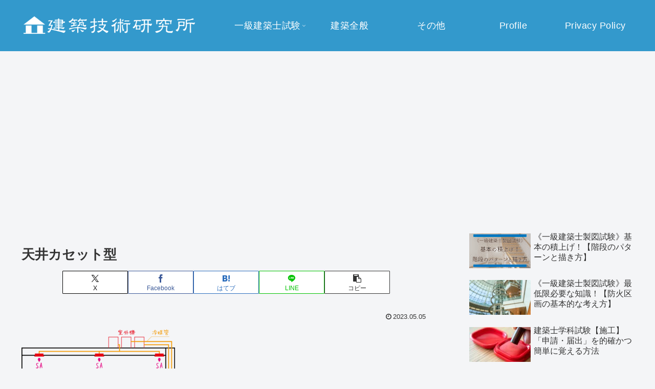

--- FILE ---
content_type: text/html; charset=utf-8
request_url: https://www.google.com/recaptcha/api2/aframe
body_size: 267
content:
<!DOCTYPE HTML><html><head><meta http-equiv="content-type" content="text/html; charset=UTF-8"></head><body><script nonce="RTM2sDJ_gpPZQfMgunQPUQ">/** Anti-fraud and anti-abuse applications only. See google.com/recaptcha */ try{var clients={'sodar':'https://pagead2.googlesyndication.com/pagead/sodar?'};window.addEventListener("message",function(a){try{if(a.source===window.parent){var b=JSON.parse(a.data);var c=clients[b['id']];if(c){var d=document.createElement('img');d.src=c+b['params']+'&rc='+(localStorage.getItem("rc::a")?sessionStorage.getItem("rc::b"):"");window.document.body.appendChild(d);sessionStorage.setItem("rc::e",parseInt(sessionStorage.getItem("rc::e")||0)+1);localStorage.setItem("rc::h",'1769774846121');}}}catch(b){}});window.parent.postMessage("_grecaptcha_ready", "*");}catch(b){}</script></body></html>